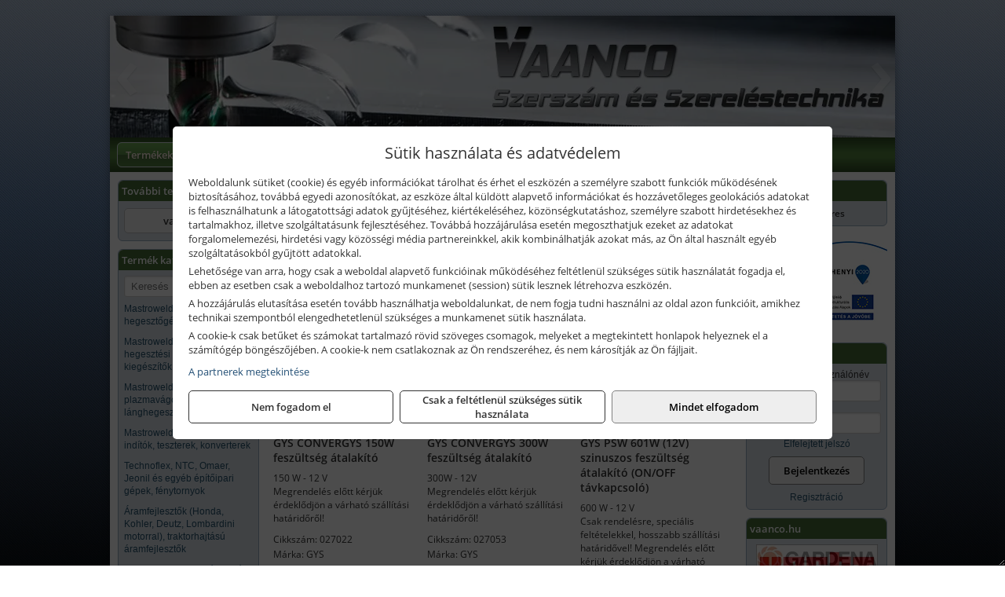

--- FILE ---
content_type: text/html; charset=UTF-8
request_url: https://vaancoszerszam.hu/termekek/konverterek-c11228.html
body_size: 10808
content:
<!DOCTYPE html>
<html lang="hu">
<head><meta charset="utf-8">
<title>Konverterek | VAANCO BT.</title>
<meta name="description" content="Forgalmazunk felhasználók és viszonteladók részére szerszámokat, kötőelemeket, ragasztóanyagokat és egyéb szereléstechnikai termékeket, munkaeszközöket." />
<meta name="robots" content="all" />
<link href="https://vaancoszerszam.hu/termekek/konverterek-c11228.html" rel="canonical">
<meta name="application-name" content="VAANCO BT." />
<link rel="preload" href="https://vaancoszerszam.hu/images/fejlec/header.webp" as="image">
<link rel="dns-prefetch" href="https://www.googletagmanager.com">
<link rel="dns-prefetch" href="https://connect.facebook.net">
<link rel="dns-prefetch" href="https://fonts.gstatic.com">
<link rel="dns-prefetch" href="https://wimg.b-cdn.net">
<link rel="icon" type="image/png" href="https://vaancoszerszam.hu/images/favicon/favicon_16.png?v=1655731344" sizes="16x16" />
<link rel="apple-touch-icon-precomposed" sizes="57x57" href="https://vaancoszerszam.hu/images/favicon/favicon_57.png?v=1655731344" />
<link rel="apple-touch-icon-precomposed" sizes="60x60" href="https://vaancoszerszam.hu/images/favicon/favicon_60.png?v=1655731344" />
<link rel="apple-touch-icon-precomposed" sizes="72x72" href="https://vaancoszerszam.hu/images/favicon/favicon_72.png?v=1655731344" />
<link rel="apple-touch-icon-precomposed" sizes="76x76" href="https://vaancoszerszam.hu/images/favicon/favicon_76.png?v=1655731344" />
<link rel="apple-touch-icon-precomposed" sizes="114x114" href="https://vaancoszerszam.hu/images/favicon/favicon_114.png?v=1655731344" />
<link rel="apple-touch-icon-precomposed" sizes="120x120" href="https://vaancoszerszam.hu/images/favicon/favicon_120.png?v=1655731344" />
<link rel="apple-touch-icon-precomposed" sizes="144x144" href="https://vaancoszerszam.hu/images/favicon/favicon_144.png?v=1655731344" />
<link rel="apple-touch-icon-precomposed" sizes="152x152" href="https://vaancoszerszam.hu/images/favicon/favicon_152.png?v=1655731344" />
<link rel="icon" type="image/png" href="https://vaancoszerszam.hu/images/favicon/favicon_196.png?v=1655731344" sizes="196x196" />
<meta name="msapplication-TileImage" content="https://vaancoszerszam.hu/images/favicon/favicon_144.png?v=1655731344" />
<meta name="msapplication-square70x70logo" content="https://vaancoszerszam.hu/images/favicon/favicon_70.png?v=1655731344" />
<meta name="msapplication-square150x150logo" content="https://vaancoszerszam.hu/images/favicon/favicon_150.png?v=1655731344" />
<meta name="msapplication-square310x310logo" content="https://vaancoszerszam.hu/images/favicon/favicon_310.png?v=1655731344" />
<meta name="format-detection" content="telephone=no">
<meta property="fb:pages" content="178755125498364" />
<meta property="og:title" content="Konverterek" />
<meta property="og:description" content="Forgalmazunk felhasználók és viszonteladók részére szerszámokat, kötőelemeket, ragasztóanyagokat és egyéb szereléstechnikai termékeket, munkaeszközöket." />
<meta property="og:type" content="article" />
<meta property="og:image" content="https://wimg.b-cdn.net/1846c5cc377874bbe9072469442dc75c/categories/gys_konverterek_67471.jpg" />
<meta property="og:url" content="https://vaancoszerszam.hu/termekek/konverterek-c11228.html" />
<meta property="og:locale" content="hu_HU" />
<link rel="search" type="application/opensearchdescription+xml" title="vaancoszerszam.hu" href="https://vaancoszerszam.hu/opensearch.xml" />
<link href="/css/style258_393480.css" rel="stylesheet" type="text/css">
<link href="/templates/jaw004_business_uj/style.php?v=393480" rel="stylesheet" type="text/css">
<script>var init=[]</script>
<script src="https://vaancoszerszam.hu/js/files/jquery.min.js?v=1666858510" defer></script>
<script src="https://vaancoszerszam.hu/js/files/jquery-ui-core.min.js?v=1666851044" defer></script>
<script src="https://vaancoszerszam.hu/js/files/jquery.ui.touch-punch.min.js?v=1660049938" defer></script>
<script src="https://vaancoszerszam.hu/js/files/jquery.visible.min.js?v=1660049938" defer></script>
<script src="https://vaancoszerszam.hu/js/files/slick.min.js?v=1666857304" defer></script>
<script src="https://vaancoszerszam.hu/js/files/jquery.mask.min.js?v=1660049938" defer></script>
<script src="https://vaancoszerszam.hu/js/files/lazysizes.min.js?v=1660049938" defer></script>
<script src="/js/script258_588737.js" data-url="https://vaancoszerszam.hu" data-mode="1" defer></script>
<script async src='https://www.googletagmanager.com/gtag/js?id=G-6E1F9XJBBF'></script>
<script>window.dataLayer = window.dataLayer || [];function gtag(){dataLayer.push(arguments);}gtag('js', new Date());
gtag('consent', 'default', { 'ad_storage': 'denied', 'ad_user_data': 'denied', 'ad_personalization': 'denied', 'analytics_storage': 'denied' });gtag('config', 'G-6E1F9XJBBF', {"anonymize_ip":true});
</script>
<script>sessionStorage.setItem('s', 'N3V6N3N2NmJ6anB0aGlaTHloTHd2Zz09');</script>
<style>
#imageBanner_21 .slide:nth-child(1) {
         	   animation: xfade_21 20s 15s infinite;
         	}#imageBanner_21 .slide:nth-child(2) {
         	   animation: xfade_21 20s 10s infinite;
         	}#imageBanner_21 .slide:nth-child(3) {
         	   animation: xfade_21 20s 5s infinite;
         	}#imageBanner_21 .slide:nth-child(4) {
         	   animation: xfade_21 20s 0s infinite;
         	}
@keyframes xfade_21 {
   0%{
      opacity: 1;
      visibility: visible;
   }
   20.5% {
      opacity: 1;
      visibility: visible;
   }
   25% {
      opacity: 0;
      visibility: hidden;
   }
   95.5% {
      opacity: 0;
      visibility: hidden;
   }
   100% {
      opacity: 1;
      visibility: visible;
   }
}
</style>

</head>
<body>
<div id="fb-root"></div>
							<script>(function(d, s, id) {
							  var js, fjs = d.getElementsByTagName(s)[0];
							  if (d.getElementById(id)) return;
							  js = d.createElement(s); js.id = id;
							  js.src = "https://connect.facebook.net/hu_HU/sdk.js#xfbml=1&version=v2.6";
							  fjs.parentNode.insertBefore(js, fjs);
							}(document, 'script', 'facebook-jssdk'));</script>
	<div style="text-align:center">
		<div class="tmpl-sheet">
						<div class="tmpl-header">
				<div class='tmpl-module'><div class='tmpl-moduleBody'><div id="imageSlider_19" class="imageSlider" style="max-height:155px">
            <div class="slide">
            <a href="https://vaancoszerszam.hu/rolunk/kapcsolat.html" target="_self" >
                                    <img src="https://vaancoszerszam.hu/images/fejlec/header.webp" alt="Kép slider" />
                            </a>
        </div>
                    <div class="slide">
            <a href="https://vaanco.hu/termekek/muhelyszekreny-szerszamos-szekreny-c1045.html?target=blank" target="_blank" rel="noopener">
                                    <img data-lazy="https://vaancoszerszam.hu/images/fejlec/muhelyszekrenyek.webp" alt="Kép slider" />
                            </a>
        </div>
                    <div class="slide">
            <a href="https://vaancoszerszam.hu/akkufelujitas.html" target="_self" >
                                    <img data-lazy="https://vaancoszerszam.hu/images/fejlec/A0525.webp" alt="Kép slider" />
                            </a>
        </div>
                    <div class="slide">
            <a href="https://vaancoszerszam.hu/feltetelek/szallitasi-feltetelek.html" target="_self" >
                                    <img data-lazy="https://vaancoszerszam.hu/images/fejlec/KSZ70303.webp" alt="Kép slider" />
                            </a>
        </div>
            </div>

<style>
#imageSlider_19 {
    min-height: 155px;
}

@media screen and (max-width: 900px) {
    #imageSlider_19 {
        min-height: calc(100vw * 155 / 1000);
    }
}
</style>

<script>
    init.push("setTimeout(function() { $('#imageSlider_19').slick({speed: 900, lazyLoad: 'progressive', easing: 'fade-in-out', autoplay: true, autoplaySpeed: 5000, pauseOnFocus: false, pauseOnHover: false, prevArrow: '<span class=\"slick_prev\">‹</span>', nextArrow: '<span class=\"slick_next\">›</span>' })}, 200)")
</script>
</div></div>
			</div>
			
						<div>
				<div class='tmpl-module tmpl-mobilemenu'><div class='tmpl-moduleBody'><ul class="tmpl-menu-horizontal "><li class="tmpl-menuitem active"><a class="active" href="https://vaancoszerszam.hu" target="_self">Termékek - Rendelés</a></li><li class="tmpl-menuitem "><a class="" href="https://vaancoszerszam.hu/feltetelek/vasarlasi-feltetelek.html" target="_self">Vásárlás</a></li><li class="tmpl-menuitem "><a class="" href="https://vaancoszerszam.hu/feltetelek/szallitasi-feltetelek.html" target="_self">Szállítás</a></li><li class="tmpl-menuitem "><a class="" href="https://vaancoszerszam.hu/akkufelujitas.html" target="_self">Akkufelújítás</a></li><li class="tmpl-menuitem "><a class="" href="https://vaancoszerszam.hu/gyakornoki-program.html" target="_self">Gyakornoki Program</a></li><li class="tmpl-menuitem "><a class="" href="https://vaancoszerszam.hu/rolunk/kapcsolat.html" target="_self">Kapcsolat</a></li><li class="tmpl-menuitem "><a class="" href="https://vaancoszerszam.hu/cegunkrol.html" target="_self">Cégünkről</a></li></ul></div></div>
			</div>
			
						<div class="tmpl-sidebar tmpl-sidebar-left">
				<div class='tmpl-module tmpl-module-block tmpl-mobilemenu'><div class='tmpl-moduleHeader'>További termékeink</div><div class='tmpl-moduleBody'>	<a class="externalLink" href="https://vaanco.hu" target="_blank" rel="noopener">vaanco.hu</a>
</div></div><div class='tmpl-module tmpl-module-block tmpl-mobilemenu'><div class='tmpl-moduleHeader'>Termék kategóriák</div><div class='tmpl-moduleBody'>
			<div class="pure-form pure-form-stacked">
		    <input class="searchFieldEs" type="text" placeholder="Keresés" autocomplete="off" aria-label="Keresés" value="">
		</div>
	<div class="tmpl-categories"><div><a href="https://vaancoszerszam.hu/termekek/mastroweld-gys-hegesztogepek-c112.html">Mastroweld, GYS hegesztőgépek</a></div><div><a href="https://vaancoszerszam.hu/termekek/mastroweld-gys-es-egyeb-hegesztesi-tartozekok-es-kiegeszitok-c113.html">Mastroweld, GYS és egyéb hegesztési tartozékok és kiegészítők</a></div><div><a href="https://vaancoszerszam.hu/termekek/mastroweld-gys-es-egyeb-plazmavagok-tartozekok-langhegesztes-langvagas-c115.html">Mastroweld, GYS és egyéb plazmavágók, tartozékok, lánghegesztés, lángvágás</a></div><div><a href="https://vaancoszerszam.hu/termekek/mastroweld-gys-akkutoltok-inditok-teszterek-konverterek-c116.html">Mastroweld, GYS akkutöltők, indítók, teszterek, konverterek</a></div><div><a href="https://vaancoszerszam.hu/termekek/technoflex-ntc-omaer-jeonil-es-egyeb-epitoipari-gepek-fenytornyok-c117.html">Technoflex, NTC, Omaer, Jeonil és egyéb építőipari gépek, fénytornyok</a></div><div><a href="https://vaancoszerszam.hu/termekek/aramfejlesztok-honda-kohler-deutz-lombardini-motorral-traktorhajtasu-aramfejlesztok-c118.html">Áramfejlesztők (Honda, Kohler, Deutz, Lombardini motorral), traktorhajtású áramfejlesztők</a></div><div><a href="https://vaancoszerszam.hu/termekek/honda-arven-san-es-egyeb-szivattyuk-tartozekok-c119.html">Honda, Arven, SAN és egyéb szivattyúk, tartozékok</a></div><div><a href="https://vaancoszerszam.hu/termekek/honda-termekek-egyeb-kerti-gepek-tartozekok-c1110.html">Honda termékek, egyéb kerti gépek, tartozékok</a></div><div><a href="https://vaancoszerszam.hu/termekek/bernardo-furogepek-furo-marok-es-femeszterga-gepek-c1117.html">Bernardo fúrógépek, fúró-marók és fémeszterga gépek</a></div><div><a href="https://vaancoszerszam.hu/termekek/bernardo-csiszolo-polirozo-es-koszorugepek-c1115.html">Bernardo csiszoló-, polírozó- és köszörűgépek</a></div><div><a href="https://vaancoszerszam.hu/termekek/bernardo-femipari-szalagfureszek-es-korfureszek-c1116.html">Bernardo fémipari szalagfűrészek és körfűrészek</a></div><div><a href="https://vaancoszerszam.hu/termekek/bernardo-lemez-es-csomegmunkalo-gepek-presgepek-egyeb-femipari-gepek-c1118.html">Bernardo lemez- és csőmegmunkáló gépek, présgépek, egyéb fémipari gépek</a></div><div><a href="https://vaancoszerszam.hu/termekek/bernardo-faipari-esztergak-hosszlyukfurok-maro-es-vesogepek-c1120.html">Bernardo faipari esztergák, hosszlyukfúrók, maró- és vésőgépek</a></div><div><a href="https://vaancoszerszam.hu/termekek/bernardo-gyalugepek-fafuresz-gepek-csiszolo-es-elezogepek-c1119.html">Bernardo gyalugépek, fafűrész gépek, csiszoló- és élezőgépek</a></div><div><a href="https://vaancoszerszam.hu/termekek/bernardo-elszivok-elzarogepek-elezogepek-c1121.html">Bernardo elszívók, élzárógépek, élezőgépek</a></div><div><a href="https://vaancoszerszam.hu/termekek/mitutoyo-meroeszkozok-c111916.html">Mitutoyo mérőeszközök</a></div><div><a href="https://vaancoszerszam.hu/termekek/battipav-keringeto-buvarszivattyuk-c111198.html">Battipav keringető búvárszivattyúk</a></div><div><a href="https://vaancoszerszam.hu/termekek/kisgepakkumulator-felujitas-c1122.html">Kisgépakkumulátor felújítás</a></div><div><a href="https://vaancoszerszam.hu/termekek/utangyartott-kisgepakkumulatorok-akkumulator-pakkok-kisgepekhez-c1124.html">Utángyártott kisgépakkumulátorok, akkumulátor pakkok kisgépekhez</a></div><div><a href="https://vaancoszerszam.hu/termekek/solidline-ledlenser-lampak-fejlampak-c1125.html">Solidline, Ledlenser lámpák, fejlámpák</a></div><div><a href="https://vaancoszerszam.hu/termekek/ledlenser-fenyvetok-munkalampak-c1126.html">Ledlenser fényvetők, munkalámpák</a></div><div><a href="https://vaancoszerszam.hu/termekek/panasonic-maxell-uniross-es-egyeb-elemek-akkuk-toltok-c1127.html">Panasonic, Maxell, Uniross és egyéb elemek, akkuk, töltők</a></div><div><a href="https://vaancoszerszam.hu/termekek/skross-toltok-adapterek-power-bankok-c1128.html">Skross töltők, adapterek, power bankok</a></div><div><a href="https://vaancoszerszam.hu/termekek/ritar-panasonic-vision-zart-olomakkumulatorok-litium-vas-foszfat-akkumulatorok-es-toltok-c1129.html">Ritar, Panasonic, Vision zárt ólomakkumulátorok, lítium vas foszfát akkumulátorok és töltők</a></div><div><a href="https://vaancoszerszam.hu/termekek/fini-betta-kompresszorok-c1130.html">Fini Betta kompresszorok</a></div><div><a href="https://vaancoszerszam.hu/termekek/betta-pneutec-pneumatikus-keziszerszamok-c1131.html">Betta, Pneutec pneumatikus kéziszerszámok</a></div><div><a href="https://vaancoszerszam.hu/termekek/betta-rectus-pneumatika-tartozekok-kiegeszitok-c1132.html">Betta, Rectus pneumatika tartozékok, kiegészítők</a></div><div><a href="https://vaancoszerszam.hu/termekek/torin-big-red-welzh-werkzeug-bgs-es-egyeb-garazsipari-berendezesi-targyak-szerszamszekrenyek-c1138.html">Torin Big Red, Welzh Werkzeug, BGS és egyéb garázsipari berendezési tárgyak, szerszámszekrények</a></div><div><a href="https://vaancoszerszam.hu/termekek/torin-big-red-laser-tools-welzh-werkzeug-bgs-es-egyeb-garazsipari-felszerelesek-c1139.html">Torin Big Red, Laser Tools, Welzh Werkzeug, BGS és egyéb garázsipari felszerelések</a></div><div><a href="https://vaancoszerszam.hu/termekek/torin-big-red-compac-hydraulik-laser-tools-es-egyeb-garazsipari-emelok-c1140.html">Torin Big Red, Compac Hydraulik, Laser Tools és egyéb garázsipari emelők</a></div><div><a href="https://vaancoszerszam.hu/termekek/genius-laser-tools-welzh-werkzeug-bgs-keziszerszamok-c1141.html">Genius, Laser Tools, Welzh Werkzeug, BGS kéziszerszámok</a></div><div><a href="https://vaancoszerszam.hu/termekek/laser-tools-powertec-pichler-genius-bgs-es-egyeb-jarmuipari-szerszamok-c1142.html">Laser Tools, PowerTec, Pichler, Genius, BGS és egyéb járműipari szerszámok</a></div><div><a href="https://vaancoszerszam.hu/termekek/laser-tools-licota-ellient-tools-sma-bgs-jarmuvillamossagi-eszkozok-muszerek-c1143.html">Laser Tools, Licota, Ellient Tools, SMA, BGS járművillamossági eszközök, műszerek</a></div><div><a href="https://vaancoszerszam.hu/termekek/laser-tools-bgs-hubi-tools-welzh-werkzeug-ellient-tools-jarmuipari-meroeszkozok-c1144.html">Laser Tools, BGS, Hubi Tools, Welzh Werkzeug, Ellient Tools járműipari mérőeszközök</a></div><div><a href="https://vaancoszerszam.hu/termekek/elmark-munkahelyi-vilagitas-ipari-led-lampatestek-c1145.html">Elmark munkahelyi világítás, ipari LED lámpatestek</a></div><div><a href="https://vaancoszerszam.hu/termekek/ptc-tools-sma-olfa-es-egyeb-csomagolastechnika-c1146.html">PTC Tools, SMA, Olfa és egyéb csomagolástechnika</a></div><div><a href="https://vaancoszerszam.hu/termekek/krause-fellepok-lepcsok-es-dobogok-c1147.html">Krause fellépők, lépcsők és dobogók</a></div><div><a href="https://vaancoszerszam.hu/termekek/krause-letrak-c1148.html">Krause létrák</a></div><div><a href="https://vaancoszerszam.hu/termekek/krause-allvanyok-c1149.html">Krause állványok</a></div><div><a href="https://vaancoszerszam.hu/termekek/krause-aluminium-dobozok-es-alatetkocsik-c1150.html">Krause alumínium dobozok és alátétkocsik</a></div><div><a href="https://vaancoszerszam.hu/termekek/matlock-anyag-es-arumozgato-eszkozok-c111815.html">Matlock anyag- és árumozgató eszközök</a></div><div><a href="https://vaancoszerszam.hu/termekek/solent-kiomles-elharitas-olaj-es-vegyi-anyag-tarolas-c111828.html">Solent kiömlés-elhárítás, olaj és vegyi anyag tárolás</a></div><div><a href="https://vaancoszerszam.hu/termekek/aeg-halozati-kisgepek-c1173.html">AEG hálózati kisgépek</a></div><div><a href="https://vaancoszerszam.hu/termekek/aeg-akkumulatoros-kisgepek-es-lezeres-muszerek-c1174.html">AEG akkumulátoros kisgépek és lézeres műszerek</a></div><div><a href="https://vaancoszerszam.hu/termekek/ryobi-halozati-kisgepek-c1179.html">Ryobi hálózati kisgépek</a></div><div><a href="https://vaancoszerszam.hu/termekek/ryobi-akkumulatoros-kisgepek-lezeres-es-egyeb-muszerek-c1180.html">Ryobi akkumulátoros kisgépek, lézeres és egyéb műszerek</a></div><div><a href="https://vaancoszerszam.hu/termekek/ryobi-kerti-gepek-c111644.html">Ryobi kerti gépek</a></div><div><a href="https://vaancoszerszam.hu/termekek/jetech-keziszerszamok-szerszamtarolo-taskak-c1183.html">JeTech kéziszerszámok, szerszámtároló táskák</a></div><div><a href="https://vaancoszerszam.hu/termekek/hikoki-halozati-keziszerszamok-c1184.html">HiKoki hálózati kéziszerszámok</a></div><div><a href="https://vaancoszerszam.hu/termekek/hikoki-akkumulatoros-keziszerszamok-c1185.html">HiKoki akkumulátoros kéziszerszámok</a></div><div><a href="https://vaancoszerszam.hu/termekek/hikoki-kerti-gepek-c1186.html">HiKoki kerti gépek</a></div><div><a href="https://vaancoszerszam.hu/termekek/leatherman-multiszerszamok-c1189.html">Leatherman multiszerszámok</a></div><div><a href="https://vaancoszerszam.hu/termekek/leatherman-kesek-c1190.html">Leatherman kések</a></div><div><a href="https://vaancoszerszam.hu/termekek/flex-halozati-kisgepek-c1194.html">Flex hálózati kisgépek</a></div><div><a href="https://vaancoszerszam.hu/termekek/flex-akkumulatoros-kisgepek-c1195.html">Flex akkumulátoros kisgépek</a></div><div><a href="https://vaancoszerszam.hu/termekek/flex-meroeszkozok-c1196.html">Flex mérőeszközök</a></div><div><a href="https://vaancoszerszam.hu/termekek/cfh-gaz-es-elektromos-forrasztastechnika-c111476.html">CFH gáz és elektromos forrasztástechnika</a></div><div><a href="https://vaancoszerszam.hu/termekek/cfh-gazgyujtok-leegeto-keszulekek-bio-kerteszek-kemping-eszkozok-c111477.html">CFH gázgyújtók, leégető készülékek, bio-kertészek, kemping eszközök</a></div><div><a href="https://vaancoszerszam.hu/termekek/videoval-tamogatott-termekek-c111.html">Videóval támogatott termékek</a></div></div></div></div>
			</div>
			
			<div class="tmpl-content">
				<div class="mainContent"><div class="pageTopContent"><div style="text-align: justify;"><strong>Rendelőprogramunkon</strong>&nbsp;csak c<strong>égek, vállalkozások, közületek, intézmények,</strong>&nbsp;<strong>szervezetek,</strong> egyéb nem természetes személyek adhatnak le rendelést! Magánszemélyek, természetes személyek nem rendelhetnek! Magánszemély vásárlóinkat várjuk szaküzletünkben!
<hr /></div>
</div><div class="breadcrumbs" itemscope itemtype="http://schema.org/BreadcrumbList"><a href="https://vaancoszerszam.hu">Főkategóriák</a><span itemprop="itemListElement" itemscope itemtype="http://schema.org/ListItem"><span class="breadcrumbsSeparator"></span><a itemprop="item" href="https://vaancoszerszam.hu/termekek/mastroweld-gys-akkutoltok-inditok-teszterek-konverterek-c116.html" class="pathway"><span itemprop="name">Mastroweld, GYS akkutöltők, indítók, teszterek, konverterek</span></a><meta itemprop="position" content="1" /></span><span itemprop="itemListElement" itemscope itemtype="http://schema.org/ListItem"><span class="breadcrumbsSeparator"></span><a itemprop="item" href="https://vaancoszerszam.hu/termekek/konverterek-c11228.html" class="pathway"><span itemprop="name">Konverterek</span></a><meta itemprop="position" content="2" /></span></div><div class="titleText"><h1 class="title"><span class="titleImg" style="background-image:url('https://wimg.b-cdn.net/1846c5cc377874bbe9072469442dc75c/categories/gys_konverterek_67471.jpg?width=30&height=30')"></span>Konverterek</h1></div>
<div class="listElements">
	
	
	
		<script>
		var categoryId = '11228';
		var keyword = '';
		var limit = '9';
		var discounts = 'false';
		var parameters = '[]';
		var productListing = '0';
		var secondaryKeyword = '';
	</script>

	

	<div class="productsNavigation">
								<input type="hidden" id="priceRangeMin" name="priceRangeMin" value="18000" />
		    <input type="hidden" id="priceRangeMax" name="priceRangeMax" value="119000" />

		    <div class="priceRangeDiv">
		        <div class="priceRangeLabel">18.000 Ft-tól 119.000 Ft-ig</div>
		        <div id="priceRange"></div>
		    </div>
			
			<div class="brandsDropdown dropdownLoading">
			    <select id="brandsDropdown" multiple onchange="loadProducts()" aria-label="Szűrés márkanévre">
			    				    		<option value="GYS">GYS (4)</option>
			    				    </select>
			</div>

					    <div class="searchInCategory">
		    	<input id="searchInCategory" type="text" value="" onKeyUp="searchInCategory('11228', '9', 'false', '[]', '0');" placeholder="Keresés a termékek leírásaiban...">
		    	<div class="searchInCategoryIcon">
			    				    		<i class="fa fa-search"></i>
			    				    </div>
		    </div>
			

		    <div class="orderingDropdownDiv dropdownLoading">
		        <select id="orderingDropdown" name="orderingDropdown" class="cd-select" onChange="loadProducts()" aria-label="Rendezési mód">
		            		            	<option value="ordering" selected>Alapértelmezett sorrend</option>
		            
		            		            <option value="price_asc" >Ár szerint növekvő</option>
		            <option value="price_desc" >Ár szerint csökkenő</option>
		            
		            <option value="name_asc" >Név szerint növekvő</option>
		            <option value="name_desc" >Név szerint csökkenő</option>

		            <option value="sku_asc" >Cikkszám szerint növekvő</option>
		            <option value="sku_desc" >Cikkszám szerint csökkenő</option>
		        </select>
		    </div>

		    <script>
		    	init.push("initBrandsDropdown()");

					            	init.push("initPriceRange(false, 18000, 119000, '18.000 Ft', '119.000 Ft', 500, '%f Ft-tól %t Ft-ig')");
	            
				init.push("initOrderingDropdown()");
		    </script>
	    	</div>
	
	<div class="clear"></div>

	<div id="productsOfCategory">

	<div class="totalProducts" id="totalProducts" data-total="4">4 termék</div>
			    <div class="product ">
				        <a href="https://vaancoszerszam.hu/termekek/convergys-150w-feszultseg-atalakito-p114888.html">

			            <div class="listingProductName" id="name_114888">GYS CONVERGYS 150W feszültség átalakító</div>

			            			            <div class="listingDesc">
			                <div>150 W - 12 V</div>
<div>Megrendelés előtt kérjük érdeklődjön a várható szállítási határidőről!</div>			            </div>
			            
			            			                <div class="listingAttr">Cikkszám: 027022</div>
			            
			            			                <div class="listingAttr">Márka: GYS</div>
			            
			            
			            
						
			            <div class="productImage">
				            <div class="imageHelper">
				            	<picture><source srcset="https://wimg.b-cdn.net/1846c5cc377874bbe9072469442dc75c/products/027015gysconvergys150wfeszultsegatalakito_74000.png?width=160&height=160 1x, https://wimg.b-cdn.net/1846c5cc377874bbe9072469442dc75c/products/027015gysconvergys150wfeszultsegatalakito_74000.png?width=240&height=240 1.5x, https://wimg.b-cdn.net/1846c5cc377874bbe9072469442dc75c/products/027015gysconvergys150wfeszultsegatalakito_74000.png?width=320&height=320 2x, https://wimg.b-cdn.net/1846c5cc377874bbe9072469442dc75c/products/027015gysconvergys150wfeszultsegatalakito_74000.png?width=480&height=480 3x"><img loading='lazy' src='https://wimg.b-cdn.net/1846c5cc377874bbe9072469442dc75c/products/027015gysconvergys150wfeszultsegatalakito_74000.png?width=160&height=160' alt='GYS CONVERGYS 150W feszültség átalakító' title='GYS CONVERGYS 150W feszültség átalakító' /></picture>				            </div>
			            </div>

			 						            <div class="listingPrices">
			                								<div class="listingPriceTitle">Egységár (darab):</div>

			                	<div class="listingPricesWrapper">
			                		<div>
						                
					                						                    	<div class="listingPrice">Bruttó: <span class="nowrap">18.316 Ft</span></div>
					                						                						                		<div class="listingPrice">Nettó: <span class="nowrap">14.422 Ft</span></div>
			        														</div>

																			<div class="onlinePrice" data-tooltip="Online ár, webes vásárlóink részére!" onclick="event.preventDefault();">
											<i class="fa fa-info-circle" aria-hidden="true"></i>
										</div>
																	</div>

											                
										            </div>
			            			        </a>

			        											        <div class="listingAddToCart">
					            <input type="text" class="listingQuantity" name="quantity_114888" id="quantity_114888" value="1" data-step="1" aria-label="Mennyiség" />
					            <div class="listingPlusMinus">
					                <div class="button secondary" onclick="quantity('plus', '114888')"><i class="fa fa-plus fa-fw" aria-hidden="true"></i></div>
					                <div class="button secondary" onclick="quantity('minus', '114888')"><i class="fa fa-minus fa-fw" aria-hidden="true"></i></div>
					            </div>
					            						            <div class="button primary " id="addToCartButton_114888" onclick="addToCart('114888')">
									Kosárba tesz						            </div>
					            					        </div>
						
														<div class="listingPriceQuote"><a href="javascript:priceQuote(false, '114888');">Kérjen tőlünk árajánlatot!</a></div>
															    </div>
			
			    <div class="product ">
				        <a href="https://vaancoszerszam.hu/termekek/convergys-300w-feszultseg-atalakito-p114889.html">

			            <div class="listingProductName" id="name_114889">GYS CONVERGYS 300W feszültség átalakító</div>

			            			            <div class="listingDesc">
			                <div>300W - 12V</div>
<div>Megrendelés előtt kérjük érdeklődjön a várható szállítási határidőről!</div>			            </div>
			            
			            			                <div class="listingAttr">Cikkszám: 027053</div>
			            
			            			                <div class="listingAttr">Márka: GYS</div>
			            
			            
			            
						
			            <div class="productImage">
				            <div class="imageHelper">
				            	<picture><source srcset="https://wimg.b-cdn.net/1846c5cc377874bbe9072469442dc75c/products/convergys%20300w.jpg?width=160&height=160 1x, https://wimg.b-cdn.net/1846c5cc377874bbe9072469442dc75c/products/convergys%20300w.jpg?width=240&height=240 1.5x, https://wimg.b-cdn.net/1846c5cc377874bbe9072469442dc75c/products/convergys%20300w.jpg?width=320&height=320 2x, https://wimg.b-cdn.net/1846c5cc377874bbe9072469442dc75c/products/convergys%20300w.jpg?width=480&height=480 3x"><img loading='lazy' src='https://wimg.b-cdn.net/1846c5cc377874bbe9072469442dc75c/products/convergys%20300w.jpg?width=160&height=160' alt='GYS CONVERGYS 300W feszültség átalakító' title='GYS CONVERGYS 300W feszültség átalakító' /></picture>				            </div>
			            </div>

			 						            <div class="listingPrices">
			                								<div class="listingPriceTitle">Egységár (darab):</div>

			                	<div class="listingPricesWrapper">
			                		<div>
						                
					                						                    	<div class="listingPrice">Bruttó: <span class="nowrap">24.258 Ft</span></div>
					                						                						                		<div class="listingPrice">Nettó: <span class="nowrap">19.101 Ft</span></div>
			        														</div>

																			<div class="onlinePrice" data-tooltip="Online ár, webes vásárlóink részére!" onclick="event.preventDefault();">
											<i class="fa fa-info-circle" aria-hidden="true"></i>
										</div>
																	</div>

											                
										            </div>
			            			        </a>

			        											        <div class="listingAddToCart">
					            <input type="text" class="listingQuantity" name="quantity_114889" id="quantity_114889" value="1" data-step="1" aria-label="Mennyiség" />
					            <div class="listingPlusMinus">
					                <div class="button secondary" onclick="quantity('plus', '114889')"><i class="fa fa-plus fa-fw" aria-hidden="true"></i></div>
					                <div class="button secondary" onclick="quantity('minus', '114889')"><i class="fa fa-minus fa-fw" aria-hidden="true"></i></div>
					            </div>
					            						            <div class="button primary " id="addToCartButton_114889" onclick="addToCart('114889')">
									Kosárba tesz						            </div>
					            					        </div>
						
														<div class="listingPriceQuote"><a href="javascript:priceQuote(false, '114889');">Kérjen tőlünk árajánlatot!</a></div>
															    </div>
			
			    <div class="product lastProduct">
				        <a href="https://vaancoszerszam.hu/termekek/psw-601w-12v-szinuszos-feszultseg-atalakito-onoff-tavkapcsolo-p1141928.html">

			            <div class="listingProductName" id="name_1141928">GYS PSW 601W (12V) szinuszos feszültség átalakító (ON/OFF távkapcsoló)</div>

			            			            <div class="listingDesc">
			                <div>600 W - 12 V</div>
<div>Csak rendelésre, speciális feltételekkel, hosszabb szállítási határidővel! Megrendelés előtt kérjük érdeklődjön a várható szállítási határidőről és a szállítási feltételekről!</div>			            </div>
			            
			            			                <div class="listingAttr">Cikkszám: 067332</div>
			            
			            			                <div class="listingAttr">Márka: GYS</div>
			            
			            
			            
						
			            <div class="productImage">
				            <div class="imageHelper">
				            	<picture><source srcset="https://wimg.b-cdn.net/1846c5cc377874bbe9072469442dc75c/products/067332_41868.jpg?width=160&height=160 1x, https://wimg.b-cdn.net/1846c5cc377874bbe9072469442dc75c/products/067332_41868.jpg?width=240&height=240 1.5x, https://wimg.b-cdn.net/1846c5cc377874bbe9072469442dc75c/products/067332_41868.jpg?width=320&height=320 2x, https://wimg.b-cdn.net/1846c5cc377874bbe9072469442dc75c/products/067332_41868.jpg?width=480&height=480 3x"><img loading='lazy' src='https://wimg.b-cdn.net/1846c5cc377874bbe9072469442dc75c/products/067332_41868.jpg?width=160&height=160' alt='GYS PSW 601W (12V) szinuszos feszültség átalakító (ON/OFF távkapcsoló)' title='GYS PSW 601W (12V) szinuszos feszültség átalakító (ON/OFF távkapcsoló)' /></picture>				            </div>
			            </div>

			 						            <div class="listingPrices">
			                								<div class="listingPriceTitle">Egységár (darab):</div>

			                	<div class="listingPricesWrapper">
			                		<div>
						                
					                						                    	<div class="listingPrice">Bruttó: <span class="nowrap">66.180 Ft</span></div>
					                						                						                		<div class="listingPrice">Nettó: <span class="nowrap">52.110 Ft</span></div>
			        														</div>

																			<div class="onlinePrice" data-tooltip="Online ár, webes vásárlóink részére!" onclick="event.preventDefault();">
											<i class="fa fa-info-circle" aria-hidden="true"></i>
										</div>
																	</div>

											                
										            </div>
			            			        </a>

			        											        <div class="listingAddToCart">
					            <input type="text" class="listingQuantity" name="quantity_1141928" id="quantity_1141928" value="1" data-step="1" aria-label="Mennyiség" />
					            <div class="listingPlusMinus">
					                <div class="button secondary" onclick="quantity('plus', '1141928')"><i class="fa fa-plus fa-fw" aria-hidden="true"></i></div>
					                <div class="button secondary" onclick="quantity('minus', '1141928')"><i class="fa fa-minus fa-fw" aria-hidden="true"></i></div>
					            </div>
					            						            <div class="button primary " id="addToCartButton_1141928" onclick="addToCart('1141928')">
									Kosárba tesz						            </div>
					            					        </div>
						
														<div class="listingPriceQuote"><a href="javascript:priceQuote(false, '1141928');">Kérjen tőlünk árajánlatot!</a></div>
															    </div>
			<div class="separatorLine"><table style="width:100%;border-collapse:collapse"><tr><td><div class="separatorElement"></div></td><td><div class="separatorElement"></div></td><td><div class="separatorElement"></div></td></tr></table></div>
			    <div class="product ">
				        <a href="https://vaancoszerszam.hu/termekek/psw-1002w-12v-szinuszos-feszultseg-atalakito-taviranyitoval-p1141159.html">

			            <div class="listingProductName" id="name_1141159">GYS PSW 1002W (12V) szinuszos feszültség átalakító távirányítóval</div>

			            			            <div class="listingDesc">
			                <div>1000 W - 12 V</div>
<div>Csak rendelésre, speciális feltételekkel, hosszabb szállítási határidővel! Megrendelés előtt kérjük érdeklődjön a várható szállítási határidőről és a szállítási feltételekről!</div>			            </div>
			            
			            			                <div class="listingAttr">Cikkszám: 067356</div>
			            
			            			                <div class="listingAttr">Márka: GYS</div>
			            
			            
			            
						
			            <div class="productImage">
				            <div class="imageHelper">
				            	<picture><source srcset="https://wimg.b-cdn.net/1846c5cc377874bbe9072469442dc75c/products/067356_78755.jpg?width=160&height=160 1x, https://wimg.b-cdn.net/1846c5cc377874bbe9072469442dc75c/products/067356_78755.jpg?width=240&height=240 1.5x, https://wimg.b-cdn.net/1846c5cc377874bbe9072469442dc75c/products/067356_78755.jpg?width=320&height=320 2x, https://wimg.b-cdn.net/1846c5cc377874bbe9072469442dc75c/products/067356_78755.jpg?width=480&height=480 3x"><img loading='lazy' src='https://wimg.b-cdn.net/1846c5cc377874bbe9072469442dc75c/products/067356_78755.jpg?width=160&height=160' alt='GYS PSW 1002W (12V) szinuszos feszültség átalakító távirányítóval' title='GYS PSW 1002W (12V) szinuszos feszültség átalakító távirányítóval' /></picture>				            </div>
			            </div>

			 						            <div class="listingPrices">
			                								<div class="listingPriceTitle">Egységár (darab):</div>

			                	<div class="listingPricesWrapper">
			                		<div>
						                
					                						                    	<div class="listingPrice">Bruttó: <span class="nowrap">118.847 Ft</span></div>
					                						                						                		<div class="listingPrice">Nettó: <span class="nowrap">93.580 Ft</span></div>
			        														</div>

																			<div class="onlinePrice" data-tooltip="Online ár, webes vásárlóink részére!" onclick="event.preventDefault();">
											<i class="fa fa-info-circle" aria-hidden="true"></i>
										</div>
																	</div>

											                
										            </div>
			            			        </a>

			        											        <div class="listingAddToCart">
					            <input type="text" class="listingQuantity" name="quantity_1141159" id="quantity_1141159" value="1" data-step="1" aria-label="Mennyiség" />
					            <div class="listingPlusMinus">
					                <div class="button secondary" onclick="quantity('plus', '1141159')"><i class="fa fa-plus fa-fw" aria-hidden="true"></i></div>
					                <div class="button secondary" onclick="quantity('minus', '1141159')"><i class="fa fa-minus fa-fw" aria-hidden="true"></i></div>
					            </div>
					            						            <div class="button primary " id="addToCartButton_1141159" onclick="addToCart('1141159')">
									Kosárba tesz						            </div>
					            					        </div>
						
														<div class="listingPriceQuote"><a href="javascript:priceQuote(false, '1141159');">Kérjen tőlünk árajánlatot!</a></div>
															    </div>
			
	</div>


	

	
	
	
			
		<script>
		gtag("event", "view_item_list", {"value":227600.51,"items":[{"item_id":"027022","item_name":"CONVERGYS 150W fesz\u00fclts\u00e9g \u00e1talak\u00edt\u00f3","affiliation":"VAANCO BT.","currency":"HUF","item_brand":"GYS","price":18316,"item_category":"Konverterek"},{"item_id":"027053","item_name":"CONVERGYS 300W fesz\u00fclts\u00e9g \u00e1talak\u00edt\u00f3","affiliation":"VAANCO BT.","currency":"HUF","item_brand":"GYS","price":24258,"item_category":"Konverterek"},{"item_id":"067332","item_name":"PSW 601W (12V) szinuszos fesz\u00fclts\u00e9g \u00e1talak\u00edt\u00f3 (ON\/OFF t\u00e1vkapcsol\u00f3)","affiliation":"VAANCO BT.","currency":"HUF","item_brand":"GYS","price":66180,"item_category":"Konverterek"},{"item_id":"067356","item_name":"PSW 1002W (12V) szinuszos fesz\u00fclts\u00e9g \u00e1talak\u00edt\u00f3 t\u00e1vir\u00e1ny\u00edt\u00f3val","affiliation":"VAANCO BT.","currency":"HUF","item_brand":"GYS","price":118847,"item_category":"Konverterek"}]});
		</script>
	
		
</div></div>

							</div>

						<div class="tmpl-sidebar tmpl-sidebar-right">
				<div class='tmpl-module tmpl-module-block'><div class='tmpl-moduleHeader'>Kosár</div><div class='tmpl-moduleBody'>    <div class="miniCart" id="miniCart">
                    <div class="miniCartTotal">A kosár üres</div>
            </div>

</div></div><div class='tmpl-module'><div class='tmpl-moduleBody'><div style="text-align: center;"><a href="https://vaancoszerszam.hu/gyakornoki-program.html" target="_parent"><img alt="" src="https://vaancoszerszam.hu/files/szechenyi2020sm.jpg" style="width: 180px; height: 124px;" /></a></div>
</div></div><div class='tmpl-module tmpl-module-block'><div class='tmpl-moduleHeader'>Felhasználó</div><div class='tmpl-moduleBody'>	
	<form class="pure-form login_form" name="login_form" method="post" onsubmit="return login('_module');">
		<label for="username_module">E-mail cím / felhasználónév</label>
	    <input type="text" name="username_module" id="username_module" autocomplete="username" required>
		<label for="password_module">Jelszó</label>
	    <input type="password" name="password_module" id="password_module" autocomplete="current-password" required>

	    <div class="center" style="margin-top:5px;">
	    		    	<span style="display:block"><a href="https://vaancoszerszam.hu/felhasznalo?forgot">Elfelejtett jelszó</a></span>
	    	
	    	<button type="submit" class="button primary autoHeight" id="loginButton_module">Bejelentkezés</button>
	    </div>
	</form>

		<p class="center" style="margin:0;"><a href="https://vaancoszerszam.hu/felhasznalo?signup">Regisztráció</a></p>
	
		

	
</div></div><div class='tmpl-module tmpl-module-block'><div class='tmpl-moduleHeader'>vaanco.hu</div><div class='tmpl-moduleBody'><div id="imageBanner_21" class="imageBanner" style="height:200px">
	<div class="container" style="width:155px;height:200px">
					<div class="slide">
				<a href="https://vaanco.hu/" target="_blank" rel="noopener">
					                                                               <img class="lazyload" src="https://vaancoszerszam.hu/images/assets/placeholder.png" data-src="https://s3.eu-central-1.amazonaws.com/files.controlpower.hu/258/images/kepbanner_oldalso_global/kepbanner_metabo_oldalso.webp" style="width:155px" alt="vaanco.hu" />
                                                      				</a>
			</div>
					<div class="slide">
				<a href="https://vaanco.hu/" target="_blank" rel="noopener">
					                                                               <img class="lazyload" src="https://vaancoszerszam.hu/images/assets/placeholder.png" data-src="https://s3.eu-central-1.amazonaws.com/files.controlpower.hu/258/images/kepbanner_oldalso_global/kepbanner_makita_oldalso.webp" style="width:155px" alt="vaanco.hu" />
                                                      				</a>
			</div>
					<div class="slide">
				<a href="https://vaanco.hu/" target="_blank" rel="noopener">
					                                                               <img class="lazyload" src="https://vaancoszerszam.hu/images/assets/placeholder.png" data-src="https://s3.eu-central-1.amazonaws.com/files.controlpower.hu/258/images/kepbanner_oldalso_global/kepbanner_hecht_oldalso.webp" style="width:155px" alt="vaanco.hu" />
                                                      				</a>
			</div>
					<div class="slide">
				<a href="https://vaanco.hu/" target="_blank" rel="noopener">
					                                                               <img class="lazyload" src="https://vaancoszerszam.hu/images/assets/placeholder.png" data-src="https://s3.eu-central-1.amazonaws.com/files.controlpower.hu/258/images/kepbanner_oldalso_global/kepbanner_gardena_oldalso.webp" style="width:155px" alt="vaanco.hu" />
                                                      				</a>
			</div>
			</div>
</div>

</div></div><div class='tmpl-module tmpl-module-block'><div class='tmpl-moduleHeader'>Valuta</div><div class='tmpl-moduleBody'><select id="currencyDropdown" name="currencyDropdown" onChange="changeCurrency();">
	
		<option value="eur" data-code="EUR" >Euró</option>
	
		<option value="huf" data-code="HUF" selected>Forint</option>
	</select>

<script>init.push("$('#currencyDropdown').SumoSelect()")</script></div></div><div class='tmpl-module tmpl-module-block'><div class='tmpl-moduleHeader'>EURO Árfolyam</div><div class='tmpl-moduleBody'><table class="exchangeRates">
	<tr>
		<td><img alt="HUF valuta" src="https://vaancoszerszam.hu/images/currencies/HUF.jpg"/></td>
		<td>HUF</td>
		<td>382.7 Ft</td>
	</tr>
</table></div></div><div class='tmpl-module'><div class='tmpl-moduleBody'><div class="fb-page" data-href="https://www.facebook.com/Vaanco-Szersz%C3%A1m-%C3%A9s-Szerel%C3%A9stechnika-BT-178755125498364/" data-tabs="" data-small-header="false" data-adapt-container-width="true" data-hide-cover="false" data-show-facepile="true"></div></div></div><div class='tmpl-module tmpl-module-block'><div class='tmpl-moduleHeader'>Termékajánló</div><div class='tmpl-moduleBody'><script>init.push("loadRandomProduct('randomProduct_13', 0)")</script>

<div class="randomProduct" id="randomProduct_13">
    <div class="randomProductLoadingName"></div>
    <div class="randomProductLoadingImage"></div>

                        <div class="randomProductLoadingPrice"></div>
                            <div class="randomProductLoadingPrice"></div>
            </div></div></div><div class='tmpl-module tmpl-module-block'><div class='tmpl-moduleHeader'>Garancia regisztráció</div><div class='tmpl-moduleBody'><div class="warrantyBanner"><a href="https://portal.metabo-service.com/hu-HU/service-portal/" target="_blank"><img alt="Metabo Gépregisztráció" title="Metabo Gépregisztráció" src="https://controlpower.hu/garancia/metabo.webp" /></a></div><div class="warrantyBanner"><a href="https://www.makita.hu/3-year-warranty.html" target="_blank"><img alt="Makita Gépregisztráció" title="Makita Gépregisztráció" src="https://controlpower.hu/garancia/makita.webp?v=2" /></a></div><div class="warrantyBanner"><a href="https://www.hikoki-powertools.hu/hu/garancia" target="_blank"><img alt="HiKOKI Gépregisztráció" title="HiKOKI Gépregisztráció" src="https://controlpower.hu/garancia/hikoki.webp" /></a></div><div class="warrantyBanner"><a href="https://www.dewalt.hu/3/" target="_blank"><img alt="DeWALT Gépregisztráció" title="DeWALT Gépregisztráció" src="https://controlpower.hu/garancia/dewalt.webp" /></a></div><div class="warrantyBanner"><a href="https://warranty.milwaukeetool.eu/hu-hu/home" target="_blank"><img alt="Milwaukee Gépregisztráció" title="Milwaukee Gépregisztráció" src="https://controlpower.hu/garancia/milwaukee.webp" /></a></div><div class="warrantyBanner"><a href="https://warranty.aeg-powertools.eu/hu-hu/home" target="_blank"><img alt="AEG Gépregisztráció" title="AEG Gépregisztráció" src="https://controlpower.hu/garancia/aeg.webp?v=2" /></a></div><div class="warrantyBanner"><a href="https://warranty.ryobitools.eu/hu-hu/home" target="_blank"><img alt="Ryobi Gépregisztráció" title="Ryobi Gépregisztráció" src="https://controlpower.hu/garancia/ryobi.webp?v=2" /></a></div><div class="warrantyBanner"><a href="http://garancia.mastroweld.hu/" target="_blank"><img alt="Mastroweld Gépregisztráció" title="Mastroweld Gépregisztráció" src="https://controlpower.hu/garancia/mastroweld.webp" /></a></div></div></div>
			</div>	
			
						<div class="tmpl-footer">
				<div class='tmpl-module tmpl-mobilemenu'><div class='tmpl-moduleBody'><ul class="tmpl-menu-horizontal footerMenu"><li class="tmpl-menuitem "><a class="" href="https://vaancoszerszam.hu/feltetelek/vasarlasi-feltetelek.html" target="_self">Általános szerződési feltételek (ÁSZF)</a></li><li class="tmpl-menuitem "><a class="" href="https://vaancoszerszam.hu/feltetelek/adatvedelmi-tajekoztato.html" target="_self">Adatvédelem</a></li><li class="tmpl-menuitem "><a class="" href="https://vaancoszerszam.hu/feltetelek/szallitasi-feltetelek.html" target="_self">Szállítási feltételek </a></li><li class="tmpl-menuitem "><a class="" href="https://vaancoszerszam.hu/rolunk/kapcsolat.html" target="_self">Elérhetőségeink</a></li></ul></div></div><p>Az adminisztrációs hibákból eredő problémákért felelősséget nem vállalunk! A képek csak illusztrációk!<br/>Euro alapú árkalkuláció miatt a Forintos árak naponta változhatnak. Euro árfolyam forrás: ECB (Európai Központi Bank).</p>
			</div>
					</div>
	</div>
<noscript><div class="mainAlert">Az oldal összes funkciójának működéséhez engedélyezni kell a JavaScriptet! <a href="https://www.enable-javascript.com/hu/" target="_blank">Ide kattintva</a> találhat segítséget a JavaScript engedélyezéséről.</div></noscript>
<a href="#" class="scrollToTop" title="Oldal tetejére"><i class="fa fa-chevron-up" aria-hidden="true"></i></a>
<div id="policy-dialog" style="display:none"><div class="policy-dialog-content" role="dialog" aria-modal="true"><header class="center">Sütik használata és adatvédelem</header><div class="policy-dialog-scroll"><div id="consentPopupText"><p>Weboldalunk sütiket (cookie) és egyéb információkat tárolhat és érhet el eszközén a személyre szabott funkciók működésének biztosításához, továbbá egyedi azonosítókat, az eszköze által küldött alapvető információkat és hozzávetőleges geolokációs adatokat is felhasználhatunk a látogatottsági adatok gyűjtéséhez, kiértékeléséhez, közönségkutatáshoz, személyre szabott hirdetésekhez és tartalmakhoz, illetve szolgáltatásunk fejlesztéséhez. Továbbá hozzájárulása esetén megoszthatjuk ezeket az adatokat forgalomelemezési, hirdetési vagy közösségi média partnereinkkel, akik kombinálhatják azokat más, az Ön által használt egyéb szolgáltatásokból gyűjtött adatokkal.</p>
<p>Lehetősége van arra, hogy csak a weboldal alapvető funkcióinak működéséhez feltétlenül szükséges sütik használatát fogadja el, ebben az esetben csak a weboldalhoz tartozó munkamenet (session) sütik lesznek létrehozva eszközén.</p>
<p>A hozzájárulás elutasítása esetén tovább használhatja weboldalunkat, de nem fogja tudni használni az oldal azon funkcióit, amikhez technikai szempontból elengedhetetlenül szükséges a munkamenet sütik használata.</p>
<p>A cookie-k csak betűket és számokat tartalmazó rövid szöveges csomagok, melyeket a megtekintett honlapok helyeznek el a számítógép böngészőjében. A cookie-k nem csatlakoznak az Ön rendszeréhez, és nem károsítják az Ön fájljait.</p><a href="javascript:void(0);" onclick="showConsentPartners();" style="display:block;margin-top:10px;">A partnerek megtekintése</a></div><div id="consentPopupPartners" class="hidden">Partnerek</div></div><footer><div class="consentButtons"><a class="button" href="javascript:void(0)" onclick="setConsent('denied');">Nem fogadom el</a><a class="button" href="javascript:void(0)" onclick="setConsent('essentials');">Csak a feltétlenül szükséges sütik használata</a><a class="button primary" href="javascript:void(0)" onclick="setConsent('allowed');">Mindet elfogadom</a></div></footer></div></div>
</body>
</html>

--- FILE ---
content_type: text/html; charset=UTF-8
request_url: https://vaancoszerszam.hu/ajax/products.php
body_size: 351
content:
			<div class="randomProduct">
			    <a href="https://vaancoszerszam.hu/termekek/stabilo-professional-guruloallvany-500-as-sorozat-mezomeret-2-m-x-15-m-munkamagassag-85-m-p1140806.html" class="randomProductLink">
			    	<div class="listingProductName">Krause STABILO Professional gurulóállvány, 500 -as sorozat, mezőméret: 2 m x 1.5 m, munkamagasság: 8.5 m</div>

			        <div class="randomProductImage">
	                	<picture><source srcset="https://wimg.b-cdn.net/1846c5cc377874bbe9072469442dc75c/products/G00_A783059_PI_INT_80000000_FG_OP_NZ_GF_01_3_01_HL_konvertiert_99691.jpg?width=140&height=140 1x, https://wimg.b-cdn.net/1846c5cc377874bbe9072469442dc75c/products/G00_A783059_PI_INT_80000000_FG_OP_NZ_GF_01_3_01_HL_konvertiert_99691.jpg?width=210&height=210 1.5x, https://wimg.b-cdn.net/1846c5cc377874bbe9072469442dc75c/products/G00_A783059_PI_INT_80000000_FG_OP_NZ_GF_01_3_01_HL_konvertiert_99691.jpg?width=280&height=280 2x, https://wimg.b-cdn.net/1846c5cc377874bbe9072469442dc75c/products/G00_A783059_PI_INT_80000000_FG_OP_NZ_GF_01_3_01_HL_konvertiert_99691.jpg?width=420&height=420 3x"><img loading='lazy' src='https://wimg.b-cdn.net/1846c5cc377874bbe9072469442dc75c/products/G00_A783059_PI_INT_80000000_FG_OP_NZ_GF_01_3_01_HL_konvertiert_99691.jpg?width=140&height=140' alt='Krause STABILO Professional gurulóállvány, 500 -as sorozat, mezőméret: 2 m x 1.5 m, munkamagasság: 8.5 m' title='Krause STABILO Professional gurulóállvány, 500 -as sorozat, mezőméret: 2 m x 1.5 m, munkamagasság: 8.5 m' /></picture>			        </div>

			        			        <div class="listingPrice">
			            				            
			                			                    <div class="listingPrice">Bruttó: <span class="nowrap">2.512.360 Ft</span></div>
			                			                			                    <div class="listingPrice">Nettó: <span class="nowrap">1.978.236 Ft</span></div>
			                			            			        </div>
			        			    </a>
			</div>
		

--- FILE ---
content_type: text/css;charset=UTF-8
request_url: https://vaancoszerszam.hu/templates/jaw004_business_uj/style.php?v=393480
body_size: 937
content:
body {
	background-image: url(bg.jpg);
    background-repeat: repeat;
    background-position: top left;
    background-attachment: fixed;
    -webkit-background-size: auto 100vh;
       -moz-background-size: auto 100vh;
         -o-background-size: auto 100vh;
            background-size: auto 100vh;
}

img {
	border: none;
}

ul {
	margin: 0;
	padding: 0;
	list-style-type: none;
}

.tmpl-sheet {
	display: inline-block;
	text-align: left;
	-webkit-box-shadow: 0 0 10px rgba(0, 0, 0, 0.3);
	   -moz-box-shadow: 0 0 10px rgba(0, 0, 0, 0.3);
	        box-shadow: 0 0 10px rgba(0, 0, 0, 0.3);
	margin: 20px 10px;
	background-color: white;
	width: 1000px;
	overflow: hidden;
}

.tmpl-sidebar {
	width: 200px;
	display: block;
	vertical-align: top;
	padding: 10px;
	-webkit-box-sizing: border-box;
	   -moz-box-sizing: border-box;
	        box-sizing: border-box;
}

.tmpl-sidebar-left {
	float: left;
}

.tmpl-sidebar-right {
	float: right;
}

.tmpl-content {
	width: 600px;
	display: inline-block;
	vertical-align: top;
}

.tmpl-sidebar .tmpl-module {
	margin-bottom: 10px;
}

.tmpl-moduleHeader {
	font-family: "Open Sans Bold";
	font-size: 13px;
	background-color: #486c38;
	color: #fff;
    padding: 4px;
    -webkit-border-radius: 6px 6px 0 0;
       -moz-border-radius: 6px 6px 0 0;
            border-radius: 6px 6px 0 0;
}

.tmpl-module.tmpl-module-block {
    font-family: Arial, Helvetica, Sans-Serif;
    font-size: 12px;
	background-color: #d5dde5;
    border: 1px solid #98abc0;
    -webkit-border-radius: 6px;
       -moz-border-radius: 6px;
            border-radius: 6px;
}

.tmpl-module-block .tmpl-moduleBody {
	padding: 7px;
}

.tmpl-moduleBody a {
	color: #28536C;
	line-height: 1.4em;
}

.tmpl-moduleBody a:hover {
    color: #367091;
    text-decoration: none;
}
.tmpl-menu-horizontal {
	font-family: "Open Sans Bold";
	background: -webkit-gradient(linear, left top, left bottom, from(rgb(46, 73, 34)), color-stop(42%, rgb(84, 132, 62)), color-stop(58%, rgb(84, 132, 62)), to(rgb(46, 73, 34)));
	background: -webkit-linear-gradient(top, rgb(46, 73, 34) 0%, rgb(84, 132, 62) 42%, rgb(84, 132, 62) 58%, rgb(46, 73, 34) 100%);
	background: -moz-linear-gradient(top, rgb(46, 73, 34) 0%, rgb(84, 132, 62) 42%, rgb(84, 132, 62) 58%, rgb(46, 73, 34) 100%);
	background: -o-linear-gradient(top, rgb(46, 73, 34) 0%, rgb(84, 132, 62) 42%, rgb(84, 132, 62) 58%, rgb(46, 73, 34) 100%);
	background: linear-gradient(to bottom, rgb(46, 73, 34) 0%, rgb(84, 132, 62) 42%, rgb(84, 132, 62) 58%, rgb(46, 73, 34) 100%);
    height: 44px;
    padding: 0 5px;
    -webkit-box-sizing: border-box;
       -moz-box-sizing: border-box;
            box-sizing: border-box;
}

.tmpl-menu-horizontal li {
	display: inline-block;
	font-size: 13px;
	line-height: 20px;
	border-right: 1px dotted #7f97b1;
	margin-top: 12px;
}

.tmpl-menu-horizontal li:last-child {
	border: none;
}

.tmpl-menu-horizontal a {
	text-decoration: none;
	color: #fff;
	padding: 6px 10px;	
    margin: 0 4px;
	background: -webkit-gradient(linear, left top, left bottom, from(#6fab55), color-stop(50%, #5e914a), color-stop(51%, #496f39), to(#548142));
	background: -webkit-linear-gradient(top, #6fab55 0%, #5e914a 50%, #496f39 51%, #548142 100%);
	background: -moz-linear-gradient(top, #6fab55 0%, #5e914a 50%, #496f39 51%, #548142 100%);
	background: -o-linear-gradient(top, #6fab55 0%, #5e914a 50%, #496f39 51%, #548142 100%);
	background: linear-gradient(to bottom, #6fab55 0%, #5e914a 50%, #496f39 51%, #548142 100%);
	border: 1px solid #325d79;
    -webkit-border-radius: 6px;
       -moz-border-radius: 6px;
            border-radius: 6px;
}

.tmpl-menu-horizontal a:hover,
.tmpl-menu-horizontal a:focus {
	background: -webkit-gradient(linear, left top, left bottom, from(#85b86e), color-stop(50%, #70ac56), color-stop(51%, #5a8946), to(#659c4f));
	background: -webkit-linear-gradient(top, #85b86e 0%, #70ac56 50%, #5a8946 51%, #659c4f 100%);
	background: -moz-linear-gradient(top, #85b86e 0%, #70ac56 50%, #5a8946 51%, #659c4f 100%);
	background: -o-linear-gradient(top, #85b86e 0%, #70ac56 50%, #5a8946 51%, #659c4f 100%);
	background: linear-gradient(to bottom, #85b86e 0%, #70ac56 50%, #5a8946 51%, #659c4f 100%);
	color: #000;
	border-color: #fb8d5b;
}

.tmpl-menu-horizontal a.active {
	background: -webkit-gradient(linear, left top, left bottom, from(#6fab55), color-stop(50%, #5e914a), color-stop(51%, #496f39), to(#548142));
	background: -webkit-linear-gradient(top, #6fab55 0%, #5e914a 50%, #496f39 51%, #548142 100%);
	background: -moz-linear-gradient(top, #6fab55 0%, #5e914a 50%, #496f39 51%, #548142 100%);
	background: -o-linear-gradient(top, #6fab55 0%, #5e914a 50%, #496f39 51%, #548142 100%);
	background: linear-gradient(to bottom, #6fab55 0%, #5e914a 50%, #496f39 51%, #548142 100%);
	border-color: #d5dde5;
	color: #feebe1;
}

.tmpl-footer {
	text-align: center;
    clear: both;
    background-color: #fff;
    color: #000;
    padding-bottom: 1px;
    padding-top: 5px;
    font-size: 12px;
}

.tmpl-footer .tmpl-menu-horizontal  {
	background: none;
	border: none;
}

.tmpl-footer .tmpl-menu-horizontal li,
.tmpl-footer .tmpl-menu-horizontal li:hover  {
	background-color: transparent;
}

.tmpl-footer .tmpl-menu-horizontal a {
	color: #28536C;
	border: none;
}

.tmpl-footer .tmpl-menu-horizontal .active a,
.tmpl-footer .tmpl-menu-horizontal a:hover,
.tmpl-footer .tmpl-menu-horizontal a:focus {
	color: #000;
	background: none;
}

.tmpl-footer p {
	margin: 0 0 10px 0;
}

.tmpl-categories div {
	margin-bottom: 10px;
}

.category {
	width: 24.5%;
}

.product {
	width: 32%;
}

.categoryImage {
	width: 120px;
	height: 120px;
}

.productImage {
	width: 160px;
	height: 160px;
}

.categoryImage img {
	max-width: 120px;
	max-height: 120px;
}

.productImage img {
	max-width: 160px;
	max-height: 160px;
}
